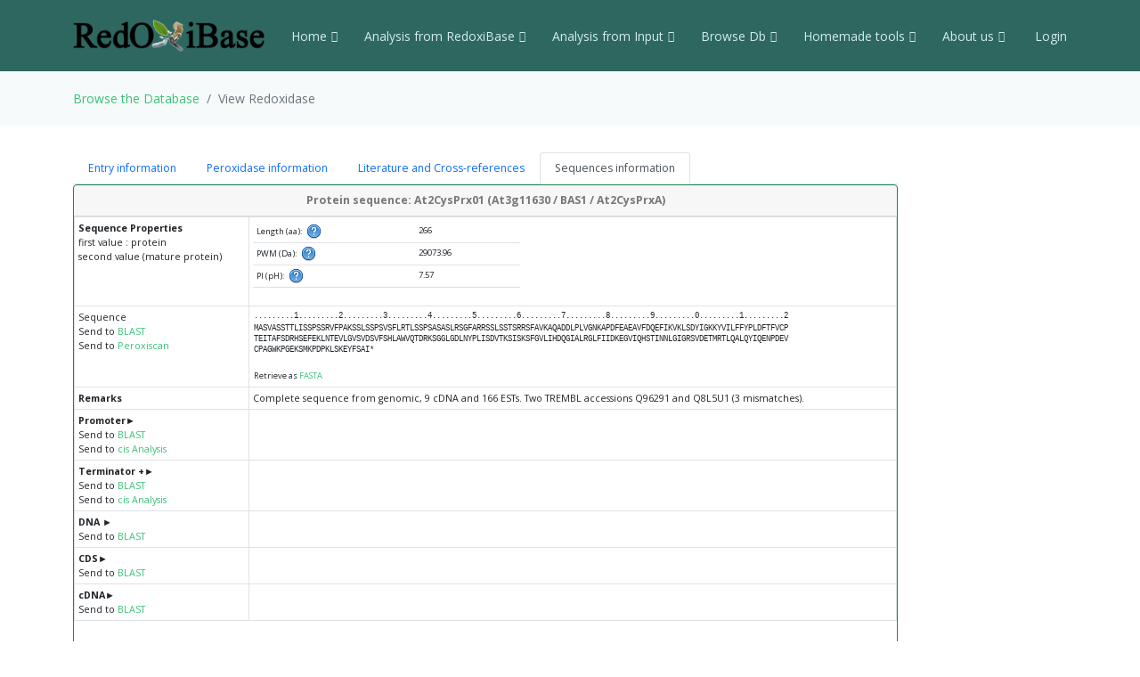

--- FILE ---
content_type: text/html; charset=UTF-8
request_url: https://peroxibase.toulouse.inra.fr/display_perox/view_perox/4358
body_size: 62989
content:
<!DOCTYPE html>
<html lang="en">
<head>
  <meta charset="utf-8">
  <meta content="width=device-width, initial-scale=1.0" name="viewport">
  <title>View Redoxidase  4358</title>
  <meta content="" name="description">
  <meta content="" name="keywords">

  <!-- Favicons -->
  <link href="https://redoxibase.toulouse.inrae.fr/assets/images/favicon.ico" rel="icon">
  <link href="https://redoxibase.toulouse.inrae.fr/assets/Amoeba/assets/img/apple-touch-icon.png" rel="apple-touch-icon">

  <!-- Google Fonts -->
  <link href="https://fonts.googleapis.com/css?family=Open+Sans:300,300i,400,400i,600,600i,700,700i|Lato:400,300,700,900" rel="stylesheet">

  <!-- Vendor CSS Files -->
  <link href="https://redoxibase.toulouse.inrae.fr/assets/Amoeba/assets/vendor/bootstrap/css/bootstrap.css" rel="stylesheet">
  <link href="https://redoxibase.toulouse.inrae.fr/assets/Amoeba/assets/vendor/bootstrap-icons/bootstrap-icons.css" rel="stylesheet">
  <link href="https://redoxibase.toulouse.inrae.fr/assets/Amoeba/assets/vendor/glightbox/css/glightbox.min.css" rel="stylesheet">
  <link href="https://redoxibase.toulouse.inrae.fr/assets/Amoeba/assets/vendor/swiper/swiper-bundle.min.css" rel="stylesheet">

  <!-- Template Main CSS File -->
  <link href="https://redoxibase.toulouse.inrae.fr/assets/Amoeba/assets/css/style.css" rel="stylesheet">
  <link href="https://redoxibase.toulouse.inrae.fr/assets/css/style_perox.css" rel="stylesheet">

  <link href="https://redoxibase.toulouse.inrae.fr/assets/vendor/jquery-ui/current/jquery-ui.min.css" rel="stylesheet">
  <link href="https://redoxibase.toulouse.inrae.fr/assets/vendor/jquery-ui/current/jquery-ui.theme.css" rel="stylesheet">


  <link href="https://redoxibase.toulouse.inrae.fr/assets/vendor/DataTables/full5/datatables.min.css" rel="stylesheet">
 <!--  <link href="https://redoxibase.toulouse.inrae.fr/assets/vendor/DataTables/Buttons-2.2.3/css/buttons.bootstrap4.min.css"> -->

<!--  <link href="https://redoxibase.toulouse.inrae.fr/assets/vendor/jquery/treetable/css/jquery.treetable.css"  rel="stylesheet"> -->
 <link href="https://redoxibase.toulouse.inrae.fr/assets/vendor/jquery/treetable/css/jquery.treetable.theme.default.css"  rel="stylesheet">


  <script src="https://redoxibase.toulouse.inrae.fr/assets/vendor/jquery/jquery.js"></script>

  <link type="text/css"  href="https://redoxibase.toulouse.inrae.fr/assets/vendor/bootstrap/dual_listbox/dist/bootstrap-duallistbox.css"  rel="stylesheet">
  <script  src="https://redoxibase.toulouse.inrae.fr/assets/vendor/bootstrap/dual_listbox/dist/jquery.bootstrap-duallistbox.min.js"></script>

  <!-- bootstrap table -->
  <link href="https://redoxibase.toulouse.inrae.fr/assets/vendor/bootstrap/bootstrap-table-master/dist/bootstrap-table.css" rel="stylesheet">
  <script src="https://redoxibase.toulouse.inrae.fr/assets/vendor/bootstrap/bootstrap-table-master/dist/bootstrap-table.js"></script>
  <!-- =======================================================
  * Template Name: Amoeba - v4.7.0
  * Template URL: https://bootstrapmade.com/free-one-page-bootstrap-template-amoeba/
  * Author: BootstrapMade.com
  * License: https://bootstrapmade.com/license/
  ======================================================== -->

<script>
/*$(document).ready(function()
{
   // $('#tabs').tabs();

    $('.collapse').on('shown.bs.collapse', function (event) {
      $('.collapse').not(this).removeClass('in');
    });

    $('[data-toggle=collapse]').click(function (e) {
      $('[data-toggle=collapse]').parent('li').removeClass('active');
      $(this).parent('li').toggleClass('active');
      var active = $(this).parent('li').toggleClass('active');
      console.log ("active %o",active);
    });

   //find url of current page and display target sub-menu
    var url = location.pathname.substring(location.pathname  + 1);
    var currentItem = $(".items").find("[href$='" + url + "']");
    var path = "";
    $(currentItem.parents("li").get().reverse()).each(function () {
        path += "/" + $(this).children("a").text();
        var cid = $(this).closest('ul').attr('id');
        $('#'+cid).addClass('in');
         console.log(' cid:'+cid+'\n path:'+path+'\n currentItem: %o',currentItem);
        console.log('BS url:'+url+'\n cid:'+cid+' \n path:'+path);
    });


}); */
</script>

</head>
<body>

    <!-- ======= Header ======= -->
    <header id="header" class="fixed-top d-flex align-items-centerd-print-none">
        <div class="container d-flex align-items-center ">

            <div class="logo me-auto">
              <!--   <h1><a href="https://redoxibase.toulouse.inrae.fr">Redoxibase</a></h1> -->
                <!-- Uncomment below if you prefer to use an image logo -->
                 <a href="https://redoxibase.toulouse.inrae.fr" ><img src="https://redoxibase.toulouse.inrae.fr/assets/images/logoRedoxOnly.png" alt="logo_Redox" title="Redoxibase" class="img-fluid"></a>
            </div>

            <nav id="navbar" class="navbar">
        <ul>
            <li class="dropdown"><a class="nav-link scrollto" href="https://redoxibase.toulouse.inrae.fr/"  >Home <i class="bi bi-chevron-down"></i></a>
                <ul>
                    <li><a href="https://redoxibase.toulouse.inrae.fr/" title="General information" >General information</a>
                    <li><a href="https://redoxibase.toulouse.inrae.fr/infos/intro">Introduction</a></li>
                    <li><a href="https://redoxibase.toulouse.inrae.fr/infos/documentation">Classes description</a></li>
                    <li><a href="https://redoxibase.toulouse.inrae.fr/infos/annotations">Annotation procedure</a></li>
                    <li><a href="https://redoxibase.toulouse.inrae.fr/infos/links">External Links</a></li>
                    <li><a href="https://redoxibase.toulouse.inrae.fr/infos/news">News</a></li>
                </ul>
            </li>

            <li class="dropdown"><a class="nav-link scrollto" href="https://redoxibase.toulouse.inrae.fr/tools/"   title="General information"><span>Analysis from RedoxiBase </span><i class="bi bi-chevron-down"></i></a>
                <ul>
                    <li><a href="https://redoxibase.toulouse.inrae.fr/tools/" title="General information">Analysis overview </a>
                    <li><a href="https://redoxibase.toulouse.inrae.fr/search/search_form_multicriteria" title="Returned results could be directly send to ClustalW, MAFFT and phylogenic analysis">Multicriteria search </a></li>
                    <li><a href="https://redoxibase.toulouse.inrae.fr/tools/intro_phylo" title="Launch a Phylogenetic study on the RedoxiBase">Phylogenetic Study +</a></li>
                    <li><a href="https://redoxibase.toulouse.inrae.fr/tools/geca_search_form" title="Gene evolution conservation analysis on selected proteins" >GECA from Search </a></li>

                                    </ul>
            </li>

            <li class="dropdown"><a class="nav-link scrollto" href="https://redoxibase.toulouse.inrae.fr/tools/input"  title="Compute analysis on RedoxiBase data">Analysis from Input <i class="bi bi-chevron-down"></i></a>
                <ul>
                    <li><a href="https://redoxibase.toulouse.inrae.fr/tools/input" title="Compute analysis on RedoxiBase data" class="nav-link scrollto" data-target="#input_overview">Input overview </a>
                    <li><a href="https://redoxibase.toulouse.inrae.fr/tools/blast" title="Returned hits could be directly send to ClustalW, MAFFT and phylogenic analysis">BLAST </a></li>
                    <li><a href="https://redoxibase.toulouse.inrae.fr/tools/peroxiscan" title="Identify the class of your peroxidase sequence">PeroxiScan </a></li>
                    <li><a href="https://redoxibase.toulouse.inrae.fr/tools/blast_geca" title="Gene evolution conservation analysis on selected proteins" >GECA from BLAST</a></li>
                    <li><a href="https://redoxibase.toulouse.inrae.fr/orthogroups/search_orthogroups" title="Search for orthogroups" >Orthogroup Search</a></li>

                                    </ul>
            </li>
            <li class="dropdown"><a class="nav-link scrollto" href="https://redoxibase.toulouse.inrae.fr/browse"   title="Explore RedoxiBase DB">Browse Db<i class="bi bi-chevron-down"></i></a>
                <ul>
                    <li><a href="https://redoxibase.toulouse.inrae.fr/browse" title="Explore RedoxiBase DB">Browse the database</a>
                    <li><a href="https://redoxibase.toulouse.inrae.fr/classes/classes"       >By class</a></li>
                    <li><a href="https://redoxibase.toulouse.inrae.fr/organisms/organism"    >By organism</a></li>
                    <li><a href="https://redoxibase.toulouse.inrae.fr/cellular/cellular"     >By cellular location</a></li>
                    <li><a href="https://redoxibase.toulouse.inrae.fr/tissues/tissues_type"  >By tissue type</a></li>
                    <li><a href="https://redoxibase.toulouse.inrae.fr/inducers/inducers"     >Among Inducers</a></li>
                    <li><a href="https://redoxibase.toulouse.inrae.fr/repressors/repressors" >Among repressors</a></li>
                    <li><a href="https://redoxibase.toulouse.inrae.fr/orthogroups/list_orthogroups" >By orthogroup</a></li>
                </ul>
            </li>
            <li class="dropdown"><a class="nav-link scrollto" href="https://redoxibase.toulouse.inrae.fr/tools/geca_input_demo" title="Home tools">Homemade tools<i class="bi bi-chevron-down"></i></a>
                <ul>
                    <li><a href="https://redoxibase.toulouse.inrae.fr/tools/geca_input_demo">GECA</a></li>
                    <li><a href="http://polebio.lrsv.ups-tlse.fr/ExpressWeb/welcome" target="_blank">ExpressWeb</a>
                </ul>
            </li>
            <li class="dropdown"><a  class="nav-link scrollto" href="https://redoxibase.toulouse.inrae.fr/infos"   title="Informations about contributors">About us<i class="bi bi-chevron-down"></i></a>
                <ul>
                    <li><a href="https://redoxibase.toulouse.inrae.fr/infos">Contributors</a></li>
                    <li><a href="https://redoxibase.toulouse.inrae.fr/infos/publications">Publications</a></li>
                </ul>
            </li>

           <li><a href="https://redoxibase.toulouse.inrae.fr/admin/login" >&nbsp;Login</a></li>
        </ul>

        <i class="bi bi-list mobile-nav-toggle"></i>
      </nav><!-- .navbar -->
        
        </div>
    </header><!-- End #header -->
 
    <main id="main">

     <section class="breadcrumbs">
        <div class="container">
          <ol class="breadcrumb ">
             <li class="breadcrumb-item"><a href="https://redoxibase.toulouse.inrae.fr/browse">Browse the Database </a></li>
             <li class="breadcrumb-item active" >View Redoxidase</li>
          </ol>
        </div>
    </section>
    <section id="browse" >
        <div class="container" >
             
             <div class="row">
                 <div class="col-lg-10 col-md-6 small">
                     <ul class="nav nav-tabs" role="tablist"  id="myTab">
                         <li role="presentation" class="nav-item"><a class="nav-link" data-bs-toggle="tab" href="#Entry" role="tab" aria-controls="Entry"  aria-selected="false">Entry information</a></li>
                         <li role="presentation" class="nav-item"><a class="nav-link" data-bs-toggle="tab"  href="#Description" role="tab" aria-controls="Description"  aria-selected="true">Peroxidase information</a></li>
                         <li role="presentation" class="nav-item"><a class="nav-link" data-bs-toggle="tab"  href="#CrossRefs" role="tab" aria-controls="CrossRefs"  aria-selected="false">Literature and Cross-references</a></li>
                         <li role="presentation" class="nav-item"><a class="nav-link active" data-bs-toggle="tab"  href="#ProteinDNA" role="tab" aria-controls="ProteinDNA"  aria-selected="false">Sequences information </a> </li>
                     </ul>
                     
                     <div class="tab-content" id="myTabContent">
                         <div id="Entry" class="tab-pane fade">
                             <!--   ##################### START Entry information ##################### --> 
                            <div class="card border-success">
                                <div class="card-header text-center">
                                    <strong class="bg-gradient-success">Entry information : At2CysPrx01 (At3g11630 / BAS1 / At2CysPrxA) </strong>
                                </div>
                                <table  class="table table-sm small table-bordered " >
                                   <tr>
                                     <th class="text-right" >Entry ID</th>
                                     <td class="text-left" >4358</td>
                                  </tr>
                                  <tr>
                                      <th class="text-right" >Creation</th>
                                      <td class="text-left">2007-01-18 (Christophe Dunand)</td>
                                  </tr>
                                  <tr>
                                      <th class="text-right" >Last sequence changes</th>
                                      <td class="text-left">2015-06-03 (Christophe Dunand)</td>
                                  </tr>
                                  <tr>
                                      <th class="text-right" >Sequence status</th>
                                      <td class="text-left">complete  </td>
                                  </tr>
                                  <tr>
                                      <th class="text-right">Reviewer</th>
                                      <td class="text-left">Achraf Jemmat</td>
                                  </tr>                                    <tr>
                                        <th class="text-right">Last annotation changes</th>
                                        <td  class="text-left">2015-11-12 (Achraf Jemmat)</td>
                                    </tr>
                                </table>
                            </div><!-- End Div card -->

                         </div><!-- END DIV Entry -->
                         <div id="Description" class="tab-pane fade " >
                             <!--   ##################### START Peroxidase information ##################### --> 
                              <div class="card border-success">
                                <div class="card-header text-center">
                                    <strong>Peroxidase information: At2CysPrx01 (At3g11630 / BAS1 / At2CysPrxA)</strong>
                                </div>
                                <table  class="table table-sm small table-bordered " >
                                  <tr>
                                      <th class="text-right" >Name (synonym)</th>
                                      <td class="text-left"><strong>At2CysPrx01 (At3g11630 / BAS1 / At2CysPrxA)</strong></td>
                                  </tr>
                                  <tr>
                                      <th class="text-right" >Class</th>
                                      <td class="text-left"><a href="https://redoxibase.toulouse.inrae.fr/search/search_type/Class/Typical%202-Cysteine%20peroxiredoxin" target="_blank" title="Show others records in Peroxibase for the same Class">Typical 2-Cysteine peroxiredoxin</a>
                           &nbsp;&nbsp;&nbsp;[Orthogroup: <a href="https://redoxibase.toulouse.inrae.fr/orthogroups/view_orthogroup/2CysPrx001">2CysPrx001</a>]                                       </td>
                                   </tr>
                                   <tr>
                                       <th class="text-right"> Taxonomy</th>
                                       <td class="text-left"><a href="http://www.ncbi.nlm.nih.gov/Taxonomy/Browser/wwwtax.cgi?mode=Undef&amp;id=2759&amp;lvl=3&amp;keep=1&amp;srchmode=1&amp;unlock" target="_blank" title="superkingdom">Eukaryota</a> <a href="http://www.ncbi.nlm.nih.gov/Taxonomy/Browser/wwwtax.cgi?mode=Undef&amp;id=33090&amp;lvl=3&amp;keep=1&amp;srchmode=1&amp;unlock" target="_blank" title="kingdom">Viridiplantae</a> <a href="http://www.ncbi.nlm.nih.gov/Taxonomy/Browser/wwwtax.cgi?mode=Undef&amp;id=35493&amp;lvl=3&amp;keep=1&amp;srchmode=1&amp;unlock" target="_blank" title="phylum">Streptophyta</a> <a href="http://www.ncbi.nlm.nih.gov/Taxonomy/Browser/wwwtax.cgi?mode=Undef&amp;id=3700&amp;lvl=3&amp;keep=1&amp;srchmode=1&amp;unlock" target="_blank" title="family">Brassicaceae</a> <a href="http://www.ncbi.nlm.nih.gov/Taxonomy/Browser/wwwtax.cgi?mode=Undef&amp;id=3701&amp;lvl=3&amp;keep=1&amp;srchmode=1&amp;unlock" target="_blank" title="genus">Arabidopsis</a>  <span class="bi bi-window-plus text-primary"></span></td>
                                   </tr>
                                   <tr>
                                     <th class="text-right"> Organism</th>
                                     <td class="text-left"><a href="https://redoxibase.toulouse.inrae.fr/search/search_type/Organism/Arabidopsis%20thaliana" title="Show others records in Peroxibase for the same Organism" target="_blank">Arabidopsis thaliana</a>&nbsp;&nbsp;&nbsp;
                                           [TaxId: <a href="http://www.ncbi.nlm.nih.gov/Taxonomy/Browser/wwwtax.cgi?id=3702" target="_blank">3702</a> <span class="bi bi-window-plus text-primary"></span>]</td>
                                   </tr>
                                   <tr>
                                     <th class="text-right"><strong>Cellular localisation</strong></th>
                                     <td class="text-left">N/D<br /></td>
                                   </tr>
                                   <tr>
                                     <th class="text-right"><strong>Tissue types</strong></th>
                                     <td class="text-left">Buds<br />Inflorescences<br />Mixed tissues<br />Seeds<br />Siliques<br />Stems<br />Whole plant<br /></td>
                                   </tr>
                                   <tr>
                                     <th class="text-right"><strong>Inducer</strong></th>
                                     <td class="text-left">N/D<br /></td>
                                   </tr>
                                   <tr>
                                     <th class="text-right"><strong>Repressor</strong></th>
                                     <td class="text-left">N/D<br /></td>
                                   </tr>
                                   <tr>
                                     <th class="text-right"><strong>Best BLASTp hits</strong></th>
                                     <td class="text-center">

                                       <table class="table table-sm small" style="width:70%">
                                        <tr>
                                     	   <td class="e_left"><strong>Perox</strong></td>
                                     	   <td class="e_left"><strong>score</strong></td>
                                     	   <td class="e_left"><strong>E-value</strong></td>
                                     	   <td class="e_left"><strong>At2CysPrx01<br /> start..stop</strong></td>
                                     	   <td class="e_left"><strong>S start..stop</strong></td>
                                         </tr>
                                         <tr>
                                             <td class="e_left"><a href="https://redoxibase.toulouse.inrae.fr/display_perox/view_perox/4408" target=_blank">So2CysPrx</a></td>
                                             <td class="e_left">525</td>
                                             <td class="e_left">0</td>
                                     	   <td class="e_left">1..266</td>
                                     	   <td class="e_left">1..265</td>
                                     </tr>
                                         <tr>
                                             <td class="e_left"><a href="https://redoxibase.toulouse.inrae.fr/display_perox/view_perox/7470" target=_blank">Aly2CysPrx01</a></td>
                                             <td class="e_left">524</td>
                                             <td class="e_left">0</td>
                                     	   <td class="e_left">1..266</td>
                                     	   <td class="e_left">1..265</td>
                                     </tr>
                                         <tr>
                                             <td class="e_left"><a href="https://redoxibase.toulouse.inrae.fr/display_perox/view_perox/4390" target=_blank">Bn2CysPrxB-2_other</a></td>
                                             <td class="e_left">442</td>
                                             <td class="e_left">1.22e-159</td>
                                     	   <td class="e_left">1..266</td>
                                     	   <td class="e_left">1..262</td>
                                     </tr>
                                         <tr>
                                             <td class="e_left"><a href="https://redoxibase.toulouse.inrae.fr/display_perox/view_perox/4401" target=_blank">Br2CysPrx02_other</a></td>
                                             <td class="e_left">437</td>
                                             <td class="e_left">1.92e-157</td>
                                     	   <td class="e_left">1..266</td>
                                     	   <td class="e_left">1..268</td>
                                     </tr>
                                       </table>
                                     </td>
                                   </tr>
                                   <tr>
                      		         <td class="right"><strong>Gene structure <a href="https://redoxibase.toulouse.inrae.fr/assets/exons/exon.4358.png" target="_blank">Fichier</a></strong></td>
                        		       <td>
                        		           <a id="ExonTable"><strong>Exons</strong>&#9658</a>
                        		           <div id="showExonTable" >
                        		               <table class="table table-sm small table-bordered">
                                                 <tr>
                                                     <th>Exon</th><th>Start..End</th><th>Size</th>
                                                     <th>Exon</th><th>Start..End</th><th>Size</th>
                                                     <th>Exon</th><th>Start..End</th><th>Size</th>
                                                     <th>Exon</th><th>Start..End</th><th>Size</th>
                                                 </tr>
                                                 <tr>
                                                     <td class="legend">N&deg; 1 </td>
                                                     <td class="e_right">3672189..3672395</td>
                                                     <td class="e_right">205</td>
                                                     <td class="legend">N&deg; 2 </td>
                                                     <td class="e_right">3672779..3672853</td>
                                                     <td class="e_right">73</td>
                                                     <td class="legend">N&deg; 3 </td>
                                                     <td class="e_right">3673015..3673096</td>
                                                     <td class="e_right">80</td>
                                                     <td class="legend">N&deg; 4 </td>
                                                     <td class="e_right">3673192..3673271</td>
                                                     <td class="e_right">78</td>
                                                 </tr>
                                                 <tr>
                                                     <td class="legend">N&deg; 5 </td>
                                                     <td class="e_right">3673396..3673521</td>
                                                     <td class="e_right">124</td>
                                                     <td class="legend">N&deg; 6 </td>
                                                     <td class="e_right">3673616..3673729</td>
                                                     <td class="e_right">112</td>
                                                     <td class="legend">N&deg; 7 </td>
                                                     <td class="e_right">3673821..3673937</td>
                                                     <td class="e_right">115</td>
                                                     <td colspan="3">&nbsp;</td>
                                                 </tr>
                                                 <tr>
                                                    <td colspan=12 >join(3672189..3672395,3672779..3672853,3673015..3673096,3673192..3673271,3673396
..3673521,3673616..3673729,3673821..3673937)</td>
                                                </tr>
                                              </table>
                                            </div><!-- End div showExonTable -->
                                            <div class="scroll" align="center">
                                                <br/><br/>
                                                <img src='https://redoxibase.toulouse.inrae.fr/assets/exons/exon.4358.png' class="img-fluid" alt="exon"/>
                                                <br/><br/>
                                            </div>
                                        </td>
                                    </tr>
                               </table>
                           </div>

                         </div><!-- END DIV Description -->
                         <div id="CrossRefs" class="tab-pane fade">
                             <!--   ##################### START Literature and Cross-references ##################### --> 
                           <div class="card border-success">
                            <div class="card-header text-center alert-success">
                                <strong>Literature and cross-references At2CysPrx01 (At3g11630 / BAS1 / At2CysPrxA)</strong>
                            </div>
                               <table  class="table table-sm small table-bordered" >
                                    <tr>
                                        <th class="text-right" >Literature</th>
                                        <td class="text-left">Baier M., Dietz K.-J. 2-Cys peroxiredoxin bas1 from Arabidopsis thaliana.</td>
                                    </tr>
                                       <!-- ##########  CROSS-REFERENCES ############ --> 
                                      <tr>
                                        <th class="text-right"><strong>Protein ref. </strong></th>
                                        <td class="text-left">
UniProtKB: </b>&nbsp;  <a href='https://www.uniprot.org/uniprot/Q96291' target="_blank">Q96291</a></b>&nbsp;  <a href='https://www.uniprot.org/uniprot/Q8L5U1' target="_blank">Q8L5U1</a> [Mismatch]                                        </td>
                                      </tr>
                                      <!-- ##########  CROSS-REFERENCES ############ --> 
                                      <tr>
                                        <th class="text-right"><strong>DNA ref. </strong></th>
                                        <td class="text-left">
Phytozome 12: </b>&nbsp;  <a href='https://phytozome.jgi.doe.gov/jbrowse/index.html?data=genomes%2FAthaliana&loc=Chr3%3A3672189..3673937' target="_blank">Chr3</a> (3672189..3673937)                                        </td>
                                      </tr>
                                      <!-- ##########  CROSS-REFERENCES ############ --> 
                                      <tr>
                                        <th class="text-right"><strong>Cluster/Prediction ref. </strong></th>
                                        <td class="text-left">
Phytozome Gene 12: </b>&nbsp;  <a href='https://phytozome.jgi.doe.gov/pz/portal.html#!gene?&searchText=transcriptid:19661864' target="_blank">19661864</a> 
    UniGene: 
</b>&nbsp;  <a href='https://www.ncbi.nlm.nih.gov/gene/?term=At.22950[UniGene+Cluster+Number]' target="_blank">At.22950</a>                                        </td>
                                      </tr>
                                      <!-- ##########  CROSS-REFERENCES ############ --> 
                                      <tr>
                                        <th class="text-right"><strong>Omic ref. </strong></th>
                                        <td class="text-left">
ePlant: </b>&nbsp;  <a href='https://bar.utoronto.ca/eplant/?ActiveSpecies=Arabidopsis thaliana&Genes=At3g11630&ActiveGene=At3g11630&ActiveView=AtGenExpressView' target="_blank">At3g11630</a> 
    TAIR: 
</b>&nbsp;  <a href='https://arabidopsis.org/servlets/TairObject?type=locus&amp;name=At3g11630' target="_blank">At3g11630</a>                                        </td>
                                      </tr>
                               </table>
                            </div>

                         </div><!-- END DIV CrossRefs -->
                         <div id="ProteinDNA" class="tab-pane fade show active">
                                 <!--   ##################### START Sequences references ##################### --> 
                            <div class="card border-success">
                                <div class="card-header text-center">
                                    <strong>Protein sequence: At2CysPrx01 (At3g11630 / BAS1 / At2CysPrxA)</strong>
                                </div>
                              <table  class="table table-sm small  table-bordered" >
                                 <tr>
                                     <td class="text-right" ><b>Sequence Properties</b><br />
                                         first value : protein<br />    second value (mature protein)</td>
                                     <td class="text-left">
<!-- start prot_stats -->
                                           <table class="table table-sm small" style="width:300px" >
                                              <tr>
                                                  <td class="text-right">Length (aa): &nbsp; <span title = "ProtLen" data-container="body" data-toggle="popover" data-placement="right"
                    data-content="Protein length in amino acid"> <img src="/assets/images/help.png" width="16" height="16"  alt="%s" />  </span> &nbsp;</td>
                                                  <td colspan="3" class="text-left">266</td>
                                              </tr>
                                              <tr>
                                                  <td class="text-right">PWM (Da): &nbsp; <span title = "PWM" data-container="body" data-toggle="popover" data-placement="right"
                    data-content="Molecular Weight of protein
                                Protein Mw is calculated by the addition of average isotopic masses of amino acids in the protein
                                and the average isotopic mass of one water molecule.
                                Molecular weight values are given in Dalton (Da). "> <img src="/assets/images/help.png" width="16" height="16"  alt="%s" />  </span> &nbsp;</td>
                                                  <td class="text-left">29073.96</td>
                                                  <td colspan="2" class="text-left">&nbsp;</td>
                                               </tr>
                                               <tr>
                                                  <td class="text-right">PI (pH): &nbsp; <span title = "IE" data-container="body" data-toggle="popover" data-placement="right"
                    data-content="Iso electric point of protein
                                Calculation done with EMBOSS parameters.
                                Please see <a href='http://isoelectric.org/theory.html' target='_blank'>Dataset for pKi calculation</a> for more information"> <img src="/assets/images/help.png" width="16" height="16"  alt="%s" />  </span> &nbsp;</td>
                                                  <td colspan="3" class="text-left">7.57</td>
                                              </tr> 
                                              </table><!-- end get_stats -->
                                       </td>
                                     </tr>
 <!-- Start Display Protein -->
                                   <tr>
                                      <td class="text-right" >Sequence<br />
                                           Send to <a href="https://redoxibase.toulouse.inrae.fr/tools/blast/4358/PEP/Arabidopsis%20thaliana" target="_blank">BLAST</a><br />
                                           Send to <a href="https://redoxibase.toulouse.inrae.fr/tools/peroxiscan/4358/PEP" target="_blank">Peroxiscan</a>
                                       </td>
                                       <td>
                                         <div id="showProt">
                                           <table class="dna " >
                                             <tr>
                                               <td class="echelle"><div class="exon_tbl">.........1.........2.........3.........4.........5.........6.........7.........8.........9.........0.........1.........2</div></td>
                                             </tr> 
                                             <tr>
                                               <td class="sequence"><div class="exon_tbl">MASVASSTTLISSPSSRVFPAKSSLSSPSVSFLRTLSSPSASASLRSGFARRSSLSSTSRRSFAVKAQADDLPLVGNKAPDFEAEAVFDQEFIKVKLSDYIGKKYVILFFYPLDFTFVCP<br>TEITAFSDRHSEFEKLNTEVLGVSVDSVFSHLAWVQTDRKSGGLGDLNYPLISDVTKSISKSFGVLIHDQGIALRGLFIIDKEGVIQHSTINNLGIGRSVDETMRTLQALQYIQENPDEV<br>CPAGWKPGEKSMKPDPKLSKEYFSAI*</div></td>
                                             </tr>
                                             <tr>
                                                <td  class="text-left small" >
                                                     <br />Retrieve as <a href="https://redoxibase.toulouse.inrae.fr/tools/get_fasta/4358/PEP " target="_blank">FASTA</a>&nbsp;&nbsp;
                                                 </td>
                                             </tr>
                                           </table>
                                       </div>
                                       </td>
                                   </tr>
                                   <tr>
                                     <td class="right"><strong>Remarks</strong></td>
                                     <td>Complete sequence from genomic, 9 cDNA and 166 ESTs. Two TREMBL accessions Q96291 and Q8L5U1 (3 mismatches).</td>
                                   </tr>
 <!-- End Display Protein -->
 <!-- Start Display Promoter -->
                 <tr>
                   <td class="right"><a id="Promoter" ><strong>Promoter</strong>&#9658</a><br />
                       Send to <a href="https://redoxibase.toulouse.inrae.fr/tools/blast/4358/promoter/Arabidopsis%20thaliana" target="_blank">BLAST</a><br />
                       Send to <a href="https://redoxibase.toulouse.inrae.fr/tools/cis_element/4358/promoter/Arabidopsis%20thaliana" target="_blank">cis Analysis</a>
                   </td>
                   <td>
                       <div id="showPromoter" >
                           <table class="dna">
                             <tr><td class="echelle">.........1 .........2 .........3 .........4 .........5 .........6 .........7 .........8 .........9 .........0 .........1 .........2 </td></tr>
                             <tr>
                                 <td class="sequence" >AATGGCCATC&nbsp;TTCAAGTCTT&nbsp;TATACAACTA&nbsp;GGTTCAAGTG&nbsp;TAAAACCCAA&nbsp;GAAAATCAGT&nbsp;GAATATGAGA&nbsp;TAATCAATAC&nbsp;CTGCCTCAAG&nbsp;TGAGTGCAGG&nbsp;TAGCTTGAAC&nbsp;AGCAGTATCA&nbsp;
GACCATGAAG&nbsp;CTCCAATGGA&nbsp;TTTAGATACA&nbsp;AGCAGCCGTG&nbsp;CAGCTGACAT&nbsp;AGGTAAAAGT&nbsp;CTCAGCGATG&nbsp;CAATCAGAAA&nbsp;ACTTGCTGTA&nbsp;GCCGACAGAA&nbsp;CAGAAGACCT&nbsp;GCACAACATG&nbsp;
ATAACGATTT&nbsp;CACAACATTC&nbsp;TAAATAAAGA&nbsp;CTGATTGGTT&nbsp;CTTTCCTATC&nbsp;GAGGATTCGT&nbsp;ATTGAGAACA&nbsp;AAAGCTCACG&nbsp;CTGCAAGTTT&nbsp;GCCAATTAAT&nbsp;GATTGCTTTG&nbsp;TTGATTGTTG&nbsp;
GTTCAAAGTC&nbsp;AAAAATGGAT&nbsp;ATAGGCCAAT&nbsp;GCAATATACC&nbsp;ACCTGCAAAG&nbsp;CATTCCAGAG&nbsp;AATAATATAA&nbsp;GAAAAATCAC&nbsp;ATAGCACTGA&nbsp;AAGAAATTGT&nbsp;GATGGAGAAA&nbsp;GTACTACTCT&nbsp;
TAGAGGAAGC&nbsp;CATCTATACC&nbsp;TTGTCCGAGA&nbsp;ATTTCTTCAA&nbsp;TAACTCAAGG&nbsp;GATATATAAG&nbsp;ACCCAATAGA&nbsp;ATGCCCAACC&nbsp;TACCAAGATC&nbsp;AATTAAGCTT&nbsp;AGAGTTGTAA&nbsp;ATTTTCATGA&nbsp;
AAATCTGGAA&nbsp;ATCCATCCAA&nbsp;CTAATGGACA&nbsp;TATATATTTT&nbsp;GGTCATAAGA&nbsp;AGCAATATGT&nbsp;CAATGGCTTA&nbsp;TACACATGAC&nbsp;AGTCTTACCA&nbsp;ATATTATTGG&nbsp;AACTTTCACA&nbsp;CTCTCCAACT&nbsp;
CCTGTCTGAT&nbsp;AAAATCAATC&nbsp;TGTATGATAA&nbsp;CTAACAGATT&nbsp;AAGATCTTAA&nbsp;CTTCACAGGA&nbsp;TGAACAATAC&nbsp;AAGAACCTAA&nbsp;AGGCTTTCAA&nbsp;ATCCAAGAGC&nbsp;AATGAAGAAA&nbsp;AATGATTTTT&nbsp;
ATTACCTTAT&nbsp;GATCAATTTG&nbsp;TTCTTGAAAT&nbsp;GAAAATAGCC&nbsp;TCCCAGACTC&nbsp;CCAGTCCTAA&nbsp;AAGTGAAAAT&nbsp;AATCAAGTAT&nbsp;CATGAAAGCC&nbsp;TATCAAACTA&nbsp;AGATATTATA&nbsp;TGAAGAGAAC&nbsp;
CATCAAAGTT&nbsp;TACACACAGT&nbsp;AAAACCTGAA&nbsp;ACCAAAGTTA&nbsp;ACGTACCTTG&nbsp;CTCGTGTGAG&nbsp;ATATTTGCCC&nbsp;AATAGCTACA&nbsp;CAAATAAAAC&nbsp;AAACCACTCC&nbsp;ACCATTAGAG&nbsp;ATCAGAAGAA&nbsp;
CAAACTCAAA&nbsp;CTCAGAAATA&nbsp;AACAGCTTCC&nbsp;ATCTTAAGGA&nbsp;CTCAAAGAAA&nbsp;TCAAACTCGA&nbsp;AAAGTAGAGC&nbsp;AGCCATACCA&nbsp;ATTACAGAAG&nbsp;CATTTCCACC&nbsp;AAGAAACTCG&nbsp;TATAAAGATT&nbsp;
CCAAAAAGTC&nbsp;CTTGTAAAAT&nbsp;GACACAACTC&nbsp;CTGAAAAATT&nbsp;ACAAGCCAAT&nbsp;GTATGAAGCA&nbsp;CACTAGTATA&nbsp;TACACGTGCA&nbsp;TGCATAAGAG&nbsp;TCTTGAGCAT&nbsp;AATAATGAAA&nbsp;CCTGGATTTC&nbsp;
CCGGAATAAA&nbsp;CAATACATGG&nbsp;AATGTGGGAT&nbsp;TCTCAGCTTG&nbsp;AATTTCCATC&nbsp;ATCTCCGTCA&nbsp;TCGAACTTTG&nbsp;ATCACAAATA&nbsp;CAAAAAACAA&nbsp;AACAAAAAGT&nbsp;GTAACTATAG&nbsp;TCAAAGAAAT&nbsp;
TAGAAAATTT&nbsp;CGTAAAAGAT&nbsp;TAATGTAACA&nbsp;ATACCCAGAA&nbsp;ACTCTGCACA&nbsp;ATCTGGATTT&nbsp;AACATGTCTT&nbsp;TTAGTTTCAT&nbsp;TCATCAATTT&nbsp;GTTTTGAGTC&nbsp;TCCATGTCTC&nbsp;CGGTCACGCG&nbsp;
ATTCAACTTA&nbsp;TATCTTCTCT&nbsp;CAGAACTGTC&nbsp;AACACTTGAA&nbsp;AGGAGAAGAT&nbsp;CGAGAGAATT&nbsp;AATGAGACAA&nbsp;CAGAGAAACC&nbsp;ACTAAAAATC&nbsp;AAAACTTTGC&nbsp;AAAATAAGTG&nbsp;AAGAAGCCTT&nbsp;
TTAAAGTAAA&nbsp;CCAAGTGAAG&nbsp;AGAGCACAAC&nbsp;AATGCACCTG&nbsp;AAACAACAGG&nbsp;AGTAGATTAG&nbsp;ATACTTTGGA&nbsp;GAACTGAACC&nbsp;ACCGATCGGA&nbsp;GGAAGAAAGT&nbsp;AACGGAGAGA&nbsp;CGGAGTTACC&nbsp;
CAAGGTAGAA&nbsp;GAAGAAGACG&nbsp;CATATTTGCA&nbsp;GCAATAGTAA&nbsp;TACGACCTCG&nbsp;TTTTGAGTAA&nbsp;CGCGACGTCG&nbsp;TTTTATGAGT&nbsp;TTGGGTGTCG&nbsp;TCAGGCTTAT&nbsp;CTCCACCTCA&nbsp;TACTTCCACT&nbsp;
<br>ACAAAGAGAG&nbsp;GTGATTGACA&nbsp;GATAGATAAG&nbsp;AGTGTTTGGT&nbsp;AGCTCAGACT&nbsp;CAGAGAGTCA&nbsp;CAAAGTGTGT&nbsp;GTAGCAGCA&nbsp;
</td>
                             </tr>
                             <tr>
                                 <td class="textleft small">
                                         <br />Retrieve as <a href="https://redoxibase.toulouse.inrae.fr/tools/get_fasta/4358/Promoter" target="_blank">FASTA</a>&nbsp;&nbsp;
                                 </td>
                             </tr>
                           </table>
                       </div>
                   </td>
                 </tr>
                 <tr>
                     <td class="right" id=debugi><a id="Terminator"><strong>Terminator +</strong>&#9658</a><br />
                         Send to <a href="https://redoxibase.toulouse.inrae.fr/tools/blast/4358/terminator/Arabidopsis thaliana" target="_blank">BLAST</a><br />
                         Send to <a href="https://redoxibase.toulouse.inrae.fr/tools/cis_element/4358/terminator/Arabidopsis thaliana" target="_blank">cis Analysis</a><br />
                     </td>
                     <td>
                         <div id="showTerminator" >
                             <table class="dna">
                                 <tr>
                                     <td class="echelle">.........1 .........2 .........3 .........4 .........5 .........6 .........7 .........8 .........9 .........0 .........1 .........2 </td>
                                 </tr>
                                 <tr>
                                   <td class="sequence" >AAACTCTACT&nbsp;ATGATAGCAA&nbsp;AAAGGTACAA&nbsp;TCTTTGTTAT&nbsp;ATGTGAGCAG&nbsp;AGTTTTTTTT&nbsp;CTTGTACGCT&nbsp;AAAACAATCC&nbsp;TTTGTTTGAT&nbsp;TCTCACTTTG&nbsp;TCCCCAAAAT&nbsp;TATAATAAAA&nbsp;
AACTTTTTCC&nbsp;GTTAATGGAA&nbsp;GTCTTATTGT&nbsp;GTTACGCCTA&nbsp;CAAATTCATA&nbsp;TTCAGTTGAT&nbsp;CACTTACCTA&nbsp;AGCATGTACA&nbsp;CTGTACATAT&nbsp;TAATGGTAAA&nbsp;AATCAAGACC&nbsp;ATTTTGTGAT&nbsp;
CTTCTTTGAT&nbsp;AGCACAGAGA&nbsp;AGCCATTGTT&nbsp;CTACCATATA&nbsp;CGCTAGTCAT&nbsp;ATTAAAGGAC&nbsp;CTGTAAAAAA&nbsp;ACCAAAGGAC&nbsp;AGAAATTATA&nbsp;AAACTATCAT&nbsp;TTCTCTTTCT&nbsp;TTAATGCATC&nbsp;
TATATGATAA&nbsp;TTATGATCCT&nbsp;TAAAAAGCTG&nbsp;ATGCTACCTG&nbsp;TAAAAAAGTT&nbsp;GCTCATGTGT&nbsp;CCCCCTGCCA&nbsp;ACAAATTCCA&nbsp;ACATCATTAA&nbsp;TCATCATCAA&nbsp;CCCAACCTCC&nbsp;TCCGTCAACT&nbsp;
GATGACCGGT&nbsp;AAACGCCGGT&nbsp;CAACTCTCCT&nbsp;GCTTTAACTA&nbsp;CACTACGTCC&nbsp;CGGTCATTAT&nbsp;TTTTTCACAC&nbsp;TCTCTCTCAA&nbsp;ACGATGCATG&nbsp;CCCTCACCAA&nbsp;CTCCGGCGCC&nbsp;GTACTTCTCG&nbsp;
CCGTGTTACT&nbsp;CTTCTTTCTG&nbsp;CTCATCCTTT&nbsp;TCGCCGAGCT&nbsp;CTCTTACATC&nbsp;TTTTGTTGCC&nbsp;GCACCGGATC&nbsp;TTTACCGTCT&nbsp;CCGGCAAGTA&nbsp;AAGAGGTTCT&nbsp;TTTCCAATTC&nbsp;TTGATGTGTT&nbsp;
GCAAGAAGAA&nbsp;TCACCACCAC&nbsp;TCTCGTATTG&nbsp;AGCCATGCAC&nbsp;CGGTATTGTT&nbsp;TCTGTACAGA&nbsp;TGGAGGAGGA&nbsp;TGTTGTTGCT&nbsp;GCGGCGGTGC&nbsp;CTGAGGAGGA&nbsp;ATTCGCGGCG&nbsp;GCGGACAAGT&nbsp;
GGCGGGTGTC&nbsp;GAGGCTTCTC&nbsp;TTCACAATTG&nbsp;AAGAAGAGGA&nbsp;TTTGGAACTG&nbsp;GAAGATGATG&nbsp;ATGATGATGT&nbsp;GATCTCTGCG&nbsp;GAGGTAGATA&nbsp;ATGGCTTCGA&nbsp;AGTCCAAGTT&nbsp;GATATTCCGG&nbsp;
<br>TGGAGTATTC&nbsp;CGGCGATCCA&nbsp;ACTCCGTTCT&nbsp;TGACGCCGTG&nbsp;
</td>
                                 </tr>
                                 <tr>
                                     <td style="text-align:left;">
                                         <br />Retrieve as <a href="https://redoxibase.toulouse.inrae.fr/tools/get_fasta/4358/Terminator" target="_blank">FASTA</a>&nbsp;&nbsp;
                                     </td>
                                 </tr>
                            </table>
                         </div>
                     </td>
                 </tr>
 <!-- End Display Promoter -->
 <!-- Start Display DNA -->
                                   <tr>
                                     <td class="right"><a id="DNA"><strong>DNA </strong>&#9658</a><br />
                                         Send to <a href="https://redoxibase.toulouse.inrae.fr/tools/blast/4358/DNA/Arabidopsis thaliana" target="_blank">BLAST</a>
                                     </td>
                                     <td>
                                       <div id="showDNA" >
                                           <table class="dna">
                                                  <tr>
                                                   <td class="echelle">.........1.........2.........3.........4.........5.........6.........7.........8.........9.........0.........1.........2</td>
                                               </tr>
                                               <tr>
                                                   <td class="sequence"><span id="exon0">ATGGCGTCTGTTGCTTCTTCAACTACTCTCATCTCTTCTCCCTCTTCTAGGGTTTTTCCAGCAAAGTCTTCACTTTCCTCTCCATCTGTTTCTTTCCTTCGAACCCTTTCTTCTCCTTCC<br />GCATCTGCTTCTCTCCGCTCCGGATTTGCTCGACGCTCTTCCCTCAGCTCCACTTCTCGTCGGAGCTTTGCTGTCAAAGCCCAGGCC</span>CCGTAAGTTTATCTAAATGTCGATACTTTTCTT<br />ATTCGATGTCATTGAAATCTGAATTCATTAGCCTGTTATAGATTTCACTCTCTTCCTACTTGTTAGCCCTATAGGTTTTGGGGAAATAGTTAACGATTTATAGGTTATGCGACCGTGTTT<br />CTGCAGATTACTCGAAAAGTTCAGAAATTTGAGTGACATTTTCGTTTAGGGTTGTTAATTTCTCTGGTGAAGTGAAATTGAGTGACATATGAGCTATACTCATTGACTGATTAGTATGTT<br />CGGATGAGGTCTATGTAGTTTTGGTATAGTACCATGGTTATCTGATTGTCAATTTGACTGATCTTTCTCCTTAGATTTGATGTGTTAACGAGTTTTAATTTGGTGATTATAG<span id="exon1">GATGATCT<br />TCCACTGGTTGGAAACAAGGCGCCTGATTTTGAGGCAGAGGCTGTGTTTGATCAAGAGTTCATCAAG</span>AGGTACTTACAGCAGTTATCAATCACAGTTGCTGCTTCTAGTTAATCTGAGAT<br />TAAGTTTAGTTTTGAAGCTGAATGAGTAGTCTTTAGTGTTTTTTATTTAGTGAGTATATGTCTTATTGTGATTGGAAACTAATTGGTAACTGATGAATGTATGGTTTCAG<span id="exon0">GTTAAGCTCT<br />CTGATTACATTGGAAAGAAGTATGTGATTCTCTTTTTCTACCCATTGGACTTTACTTTCGTCTGCCCAACAG</span>AGGTTAGCATTGCTCGAGAAGTATATCAAAATTGAATATCCAAGGTTC<br />CCTCATCCTTGAGTCCTAATCTTTCTCATTTTTTCCTTATGTCTTTTAG<span id="exon1">AGATTACTGCCTTCAGTGACCGGCATTCAGAATTTGAGAAGTTGAACACCGAAGTATTAGGTGTTTCTGTC<br />GATAGTGTG</span>TGGTAAGTATCACTATACATTTACTATGTTCTCATTTTACTCAGTTCCTCATCCTTGGTTGACATCACCATGTTCTTATCTGTTTGCAAATTTTTGATTCATTCTTATTTC<br />TGTGTGTCCTCGTAG<span id="exon0">TTCTCTCACCTTGCATGGGTCCAAACAGACAGGAAATCTGGAGGGCTTGGTGATCTGAACTATCCCCTTATTTCAGATGTCACTAAATCAATCTCAAAGTCGTTC<br />GGAGTGCTCATCCATGATCAG</span>AGGTAATTGTTAGCCTTTAAATCTTGGCTACCTTCCTTTAAACTTTCGAAGTGTTTGGGATAAATGAAAACAAGAACTTTGTTTGTGTAAGAACAG<span id="exon1">GGA<br />ATAGCACTGAGAGGACTTTTCATAATCGACAAGGAAGGAGTGATCCAACATTCCACCATCAACAATCTTGGTATTGGCCGAAGCGTTGATGAGACAATGAGAACCCTCCAG</span>AGGTAAAGA<br />TACAAATAAATACACACAACTCCAAAAACCGCTCTTTCCTTTCACTCGATTTCCGGTATGCTTAATACGTTTTCAATGTTGCAG<span id="exon0">GCATTACAGTACATCCAGGAAAACCCGGATGAAGTC<br />TGCCCAGCAGGATGGAAGCCGGGTGAGAAGTCAATGAAACCCGACCCAAAACTCAGCAAAGAGTACTTCTCAGCTATTTAG</span></td>
                                               </tr>
                                               <tr>
                                                   <td class="text-left small" >
                                                       <br />Retrieve as <a href="https://redoxibase.toulouse.inrae.fr/tools/get_fasta/4358/DNA" target="_blank">FASTA</a>&nbsp;&nbsp;
                                                   </td>
                                               </tr>
                                           </table>
                                       </div>
                                   </td>
                               </tr>
 <!-- End Display DNA -->
 <!-- Start Display CDS -->
                                   <tr>
                                     <td class="right"><a id="CDS"><strong>CDS</strong>&#9658</a><br />
                                          Send to <a href="https://redoxibase.toulouse.inrae.fr/tools/blast/4358/CDS/Arabidopsis thaliana" target="_blank">BLAST</a>
                                     </td>
                                     <td>
                                         <div id="showCDS" >
                                             <table class="dna">
                                                 <tr>
                                                     <td class="echelle">.........1.........2.........3.........4.........5.........6.........7.........8.........9.........0.........1.........2</td>
                                                 </tr>
                                                 <tr>
                                                     <td class="sequence" ><span id="exon0">ATGGCGTCTGTTGCTTCTTCAACTACTCTCATCTCTTCTCCCTCTTCTAGGGTTTTTCCAGCAAAGTCTTCACTTTCCTCTCCATCTGTTTCTTTCCTTCGAACCCTTTCTTCTCCTTCC<br />GCATCTGCTTCTCTCCGCTCCGGATTTGCTCGACGCTCTTCCCTCAGCTCCACTTCTCGTCGGAGCTTTGCTGTCAAAGCCCAGGCC</span><span id="exon1">GATGATCTTCCACTGGTTGGAAACAAGGCGCCT<br />GATTTTGAGGCAGAGGCTGTGTTTGATCAAGAGTTCATCAAG</span><span id="exon0">GTTAAGCTCTCTGATTACATTGGAAAGAAGTATGTGATTCTCTTTTTCTACCCATTGGACTTTACTTTCGTCTGCCCA<br />ACAG</span><span id="exon1">AGATTACTGCCTTCAGTGACCGGCATTCAGAATTTGAGAAGTTGAACACCGAAGTATTAGGTGTTTCTGTCGATAGTGTG</span><span id="exon0">TTCTCTCACCTTGCATGGGTCCAAACAGACAGGAAA<br />TCTGGAGGGCTTGGTGATCTGAACTATCCCCTTATTTCAGATGTCACTAAATCAATCTCAAAGTCGTTCGGAGTGCTCATCCATGATCAG</span><span id="exon1">GGAATAGCACTGAGAGGACTTTTCATAATC<br />GACAAGGAAGGAGTGATCCAACATTCCACCATCAACAATCTTGGTATTGGCCGAAGCGTTGATGAGACAATGAGAACCCTCCAG</span><span id="exon0">GCATTACAGTACATCCAGGAAAACCCGGATGAAGTC<br />TGCCCAGCAGGATGGAAGCCGGGTGAGAAGTCAATGAAACCCGACCCAAAACTCAGCAAAGAGTACTTCTCAGCTATTTAG</span></td>
                                                 </tr>
                                                 <tr>
                                                     <td class="text-left small" >
                                                         <br />Retrieve as <a href="https://redoxibase.toulouse.inrae.fr/tools/get_fasta/4358/CDS" target="_blank">FASTA</a>&nbsp;&nbsp;
                                                     </td>
                                                 </tr>
                                             </table>
                                         </div>
                                     </td>
                                 </tr>
 <!-- End Display CDS -->
 <!-- Start Display cDNA -->
                                 <tr>
                                     <td class="right"><a id="CDNA"><strong>cDNA</strong>&#9658</a><br />
                                      Send to <a href="https://redoxibase.toulouse.inrae.fr/tools/blast/4358/cDNA/Arabidopsis thaliana" target="_blank">BLAST</a>
                                     </td>
                                     <td>
                                         <div id="showCDNA" >
                                            <table class="dna">
                                                 <tr>
                                                     <td class="echelle">.........1.........2.........3.........4.........5.........6.........7.........8.........9.........0.........1.........2</td>
                                                 </tr>
                                                 <tr>
                                                         <td class="sequence" >GTGATTGACA&nbsp;GATAGATAAG&nbsp;AGTGTTTGGT&nbsp;AGCTCAGACT&nbsp;CAGAGAGTCA&nbsp;CAAAGTGTGT&nbsp;GTAGCAGCAA&nbsp;TGGCGTCTGT&nbsp;TGCTTCTTCA&nbsp;ACTACTCTCA&nbsp;TCTCTTCTCC&nbsp;CTCTTCTAGG&nbsp;
GTTTTTCCAG&nbsp;CAAAGTCTTC&nbsp;ACTTTCCTCT&nbsp;CCATCTGTTT&nbsp;CTTTCCTTCG&nbsp;AACCCTTTCT&nbsp;TCTCCTTCCG&nbsp;CATCTGCTTC&nbsp;TCTCCGCTCC&nbsp;GGATTTGCTC&nbsp;GACGCTCTTC&nbsp;CCTCAGCTCC&nbsp;
ACTTCTCGTC&nbsp;GGAGCTTTGC&nbsp;TGTCAAAGCC&nbsp;CAGGCCGATG&nbsp;ATCTTCCACT&nbsp;GGTTGGAAAC&nbsp;AAGGCGCCTG&nbsp;ATTTTGAGGC&nbsp;AGAGGCTGTG&nbsp;TTTGATCAAG&nbsp;AGTTCATCAA&nbsp;GGTTAAGCTC&nbsp;
TCTGATTACA&nbsp;TTGGAAAGAA&nbsp;GTATGTGATT&nbsp;CTCTTTTTCT&nbsp;ACCCATTGGA&nbsp;CTTTACTTTC&nbsp;GTCTGCCCAA&nbsp;CAGAGATTAC&nbsp;TGCCTTCAGT&nbsp;GACCGGCATT&nbsp;CAGAATTTGA&nbsp;GAAGTTGAAC&nbsp;
ACCGAAGTAT&nbsp;TAGGTGTTTC&nbsp;TGTCGATAGT&nbsp;GTGTTCTCTC&nbsp;ACCTTGCATG&nbsp;GGTCCAAACA&nbsp;GACAGGAAAT&nbsp;CTGGAGGGCT&nbsp;TGGTGATCTG&nbsp;AACTATCCCC&nbsp;TTATTTCAGA&nbsp;TGTCACTAAA&nbsp;
TCAATCTCAA&nbsp;AGTCGTTCGG&nbsp;AGTGCTCATC&nbsp;CATGATCAGG&nbsp;GAATAGCACT&nbsp;GAGAGGACTT&nbsp;TTCATAATCG&nbsp;ACAAGGAAGG&nbsp;AGTGATCCAA&nbsp;CATTCCACCA&nbsp;TCAACAATCT&nbsp;TGGTATTGGC&nbsp;
CGAAGCGTTG&nbsp;ATGAGACAAT&nbsp;GAGAACCCTC&nbsp;CAGGCATTAC&nbsp;AGTACATCCA&nbsp;GGAAAACCCG&nbsp;GATGAAGTCT&nbsp;GCCCAGCAGG&nbsp;ATGGAAGCCG&nbsp;GGTGAGAAGT&nbsp;CAATGAAACC&nbsp;CGACCCAAAA&nbsp;
CTCAGCAAAG&nbsp;AGTACTTCTC&nbsp;AGCTATTTAG&nbsp;AAACTCTACT&nbsp;ATGATAGCAA&nbsp;AAAGGTACAA&nbsp;TCTTTGTTAT&nbsp;ATGTGAGCAG&nbsp;AGTTTTTTTT&nbsp;CTTGTACGCT&nbsp;AAAACAATCC&nbsp;TTTGTTTGAT&nbsp;
<br>TCTCACTTTG&nbsp;TCCCCAAAAT&nbsp;TATAATAAAA&nbsp;AACTTTTTCC&nbsp;GTTAATGG&nbsp;
</td>
                                                 </tr>
                                                 <tr>
                                                     <td class="text-left small" >
                                                         <br />Retrieve as <a href="https://redoxibase.toulouse.inrae.fr/tools/get_fasta/4358/cDNA" target="_blank">FASTA</a>&nbsp;&nbsp;
                                                     </td>
                                                 </tr>
                                             </table>
                                         </div>
                                      </td>
                                 </tr>
 <!-- End Display cDNA -->
                              </table>
                              <!-- VAI addition -->
                              <table class="table table-sm">
                                <tr>
                                  <td colspan="2">&nbsp;</td>
                                </tr>
                                <tr>
                                    <td class="text-left" >
                                      <form action="https://redoxibase.toulouse.inrae.fr/tools/blast_geca" method="post" name="Ciwog_from_Blast" target="_blank">
                                        <input type="hidden" name="SeqName"     value="At2CysPrx01" />
                                        <input type="hidden" name="Sequence"    value="[base64]*" />
                                        <input type="hidden" name="GenSeq"      value="[base64]" />
                                        <input type="hidden" name="CoordSeq"    value="join(3672189..3672395,3672779..3672853,3673015..3673096,3673192..3673271,3673396..3673521,3673616..3673729,3673821..3673937)" />
                                        <input type="submit" name="submit"      value="Ciwog/Geca from Blast"  class="btn btn-sm btn-primary"/>
                                       </form>
                                    </td>
                                 </tr>
                              </table>
                            </div>

                         </div><!-- END DIV Sequence Datas -->
                     </div> <!-- END DIV tab-content -->
                 </div> <!-- END DIV col --> 
             </div> <!-- END DIV row --> 
        </div> <!-- END DIV container --> 
    </section> <!-- END DIV row --> 
    <script type="text/javascript">
            $(document).ready(function () {
            /* $('a[data-toggle="tab"]').on('shown.tab', function (e) {
              e.target // newly activated tab
              e.relatedTarget // previous active tab
            }) */
         /*   $('#tabs').tabs({active:1});*/
                $('#showExonTable').hide();

                $('a#ExonTable').click(function () {
                        //$('#showExonTable').toggle(400);

                    $('#showExonTable').toggle(); /**/
                    if ($('#showExonTable').css('display') == 'none')
                            $('a#ExonTable').html('ExonTable &#9658');
                     else
                             $('a#ExonTable').html('ExonTable &#9660');
                });


                $('#showCDNA').hide();

                $('a#CDNA').click(function () {
                    $('#showCDNA').toggle();
                    if ($('#showCDNA').css('display') == 'none')
                            $('a#CDNA').html('CDNA &#9658');
                     else
                             $('a#CDNA').html('CDNA &#9660');
                });

                $('#showCDS').hide();

                $('a#CDS').click(function () {

                    $('#showCDS').toggle();
                    if ($('#showCDS').css('display') == 'none')
                            $('a#CDS').html('CDS &#9658');
                     else
                             $('a#CDS').html('CDS &#9660');
                });
                $('#showDNA').hide();

                $('a#DNA').click(function ()
                {
                    $('#showDNA').toggle();
                     if ($('#showDNA').css('display') == 'none')
                            $('a#DNA').html('DNA &#9658');
                     else
                             $('a#DNA').html('DNA &#9660');
                });
                /*Mod BS 2014-01-09*/
                $('#showPromoter').hide();

                $('a#Promoter').click(function () {
                    $('#showPromoter').toggle();
                    if ($('#showPromoter').css('display') == 'none')
                            $('a#Promoter').html('Promoter &#9658');
                     else
                             $('a#Promoter').html('Promoter &#9660');
                });

                $('#showTerminator').hide();

                $('a#Terminator').click(function () {
                    $('#showTerminator').toggle();
                    if ($('#showTerminator').css('display') == 'none')
                            $('a#Terminator').html('Terminator &#9658');
                     else
                             $('a#Terminator').html('Terminator &#9660');
                });


            });
             $(function ()
             {
               $("[data-toggle = 'popover']").popover({hide:500, html:true});


               $('.pop').popover().click(function () {
                    setTimeout(function () {
                        $('.pop').popover('hide');
                    }, 3000);
                });

                });
        </script>
<script type="text/javascript">
$(document).ready(function()
{
    function split( val )
    {
        return val.split( /,\s*/ );
    }

    function extractLast( term )
    {
        return split( term ).pop();
    }

    $(function () {
      $('[data-toggle="popover"]').popover()
    })

});
</script> </main><!-- End #main -->
  <!-- ======= Footer ======= -->
  <footer id="footer" class=" d-print-none">
    <div class="container">
        <div class="row">
            <div class="copyright col-md-12 col-lg-4">
                <a href="http://bioinfo.genotoul.fr/" target="_blank"><img src="https://redoxibase.toulouse.inrae.fr/assets/images/bioinfo_logo-blanc_sm.png" width='240' height='72' alt='logo_bioinfo'></a>
            </div>
            <div class="credits col-md-12 col-lg-6">
               <div class="col-xs-6 text-center text-light">18490 redoxidases in DB ,
               2651 organisms in DB<br >
               </div>
               <!-- Designed by <a href="https://bootstrapmade.com/">BootstrapMade</a> width='372/2' height='245/2' -->
            </div>
            <div class="copyright col-md-12 col-lg-2">
                <a href="https://lrsv.cnrs.fr/" target="_blank"><img src="https://redoxibase.toulouse.inrae.fr/assets/images/logoLRSV.png" width='93' height='61' alt='logo_labo'></a>
            </div>
        </div>
    </div>
    <div class="  d-print-block text-center"> <b>Powered by RedoxiBase. &copy;2004-2025, All rights reserved</b> </div>

  </footer><!-- End #footer -->
  <!-- Don't print footer -->
  <a href="#" class="back-to-top d-flex align-items-center justify-content-center"><i class="bi bi-arrow-up-short"></i></a>

  <!-- Vendor JS Files -->

  <script src="https://redoxibase.toulouse.inrae.fr/assets/Amoeba/assets/vendor/bootstrap/js/bootstrap.bundle.min.js"></script>


  <script src="https://redoxibase.toulouse.inrae.fr/assets/vendor/jquery-ui/current/jquery-ui.js"></script>
  <script src="https://redoxibase.toulouse.inrae.fr/assets/vendor/DataTables/full5/datatables.min.js"></script>

    <script src="https://redoxibase.toulouse.inrae.fr/assets/vendor/jquery/treetable/jquery.treetable.js"></script>

  <script src="https://redoxibase.toulouse.inrae.fr/assets/Amoeba/assets/vendor/glightbox/js/glightbox.min.js"></script>
  <script src="https://redoxibase.toulouse.inrae.fr/assets/Amoeba/assets/vendor/isotope-layout/isotope.pkgd.min.js"></script>
  <script src="https://redoxibase.toulouse.inrae.fr/assets/Amoeba/assets/vendor/swiper/swiper-bundle.min.js"></script>
  <script src="https://redoxibase.toulouse.inrae.fr/assets/Amoeba/assets/vendor/php-email-form/validate.js"></script>

  <script src="https://redoxibase.toulouse.inrae.fr/assets/vendor/jquery/serializeAnything.js"></script>
  <script src="https://redoxibase.toulouse.inrae.fr/assets/vendor/perox_script.js"></script>
  <!-- Template Main JS File -->
  <script src="https://redoxibase.toulouse.inrae.fr/assets/Amoeba/assets/js/main.js"></script>

</body>
</html>